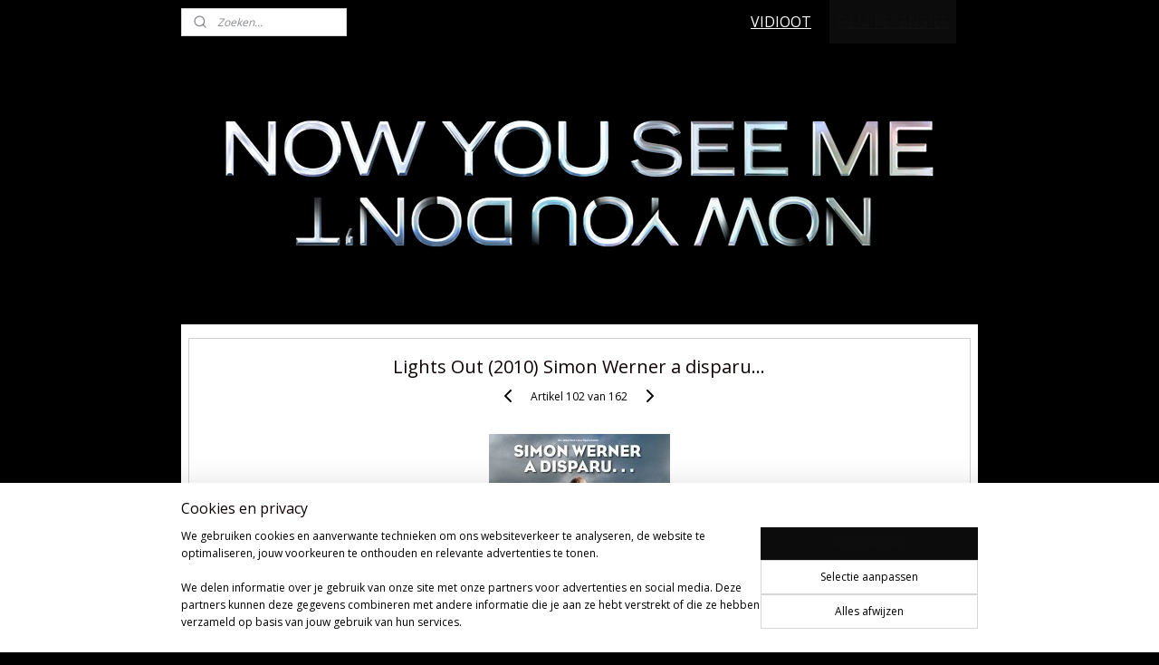

--- FILE ---
content_type: text/html; charset=UTF-8
request_url: https://www.vidiootwebshop.nl/a-20714863/franse-films/lights-out-2010-simon-werner-a-disparu/
body_size: 16363
content:
<!DOCTYPE html>
<!--[if lt IE 7]>
<html lang="nl"
      class="no-js lt-ie9 lt-ie8 lt-ie7 secure"> <![endif]-->
<!--[if IE 7]>
<html lang="nl"
      class="no-js lt-ie9 lt-ie8 is-ie7 secure"> <![endif]-->
<!--[if IE 8]>
<html lang="nl"
      class="no-js lt-ie9 is-ie8 secure"> <![endif]-->
<!--[if gt IE 8]><!-->
<html lang="nl" class="no-js secure">
<!--<![endif]-->
<head prefix="og: http://ogp.me/ns#">
    <meta http-equiv="Content-Type" content="text/html; charset=UTF-8"/>

    <title>Lights Out (2010)  Simon Werner a disparu... | Franse Films | Vidioot</title>
    <meta name="robots" content="noarchive"/>
    <meta name="robots" content="index,follow,noodp,noydir"/>
    
    <meta name="viewport" content="width=device-width, initial-scale=1.0"/>
    <meta name="revisit-after" content="1 days"/>
    <meta name="generator" content="Mijnwebwinkel"/>
    <meta name="web_author" content="https://www.mijnwebwinkel.nl/"/>

    

    <meta property="og:site_name" content="Vidioot"/>

        <meta property="og:title" content="Lights Out (2010)  Simon Werner a disparu..."/>
    <meta property="og:description" content="Frankrijk Drama / Mystery 87 minuten geregisseerd door Fabrice Gobert met Jules Pelissier, Ana Girardot en Serge Riaboukine Maart 1992, een voorstad van Parijs. Tijdens een feest ontdekt een stel tieners een lichaam in de bosjes."/>
    <meta property="og:type" content="product"/>
    <meta property="og:image" content="https://cdn.myonlinestore.eu/93dc1055-6be1-11e9-a722-44a8421b9960/image/cache/article/c4e4944a2288890e6e5157a320a818f57d3d5d44.jpg"/>
        <meta property="og:url" content="https://www.vidiootwebshop.nl/a-20714863/franse-films/lights-out-2010-simon-werner-a-disparu/"/>

    <link rel="preload" as="style" href="https://static.myonlinestore.eu/assets/../js/fancybox/jquery.fancybox.css?20251216084049"
          onload="this.onload=null;this.rel='stylesheet'">
    <noscript>
        <link rel="stylesheet" href="https://static.myonlinestore.eu/assets/../js/fancybox/jquery.fancybox.css?20251216084049">
    </noscript>

    <link rel="stylesheet" type="text/css" href="https://asset.myonlinestore.eu/2F7pNGv4vfOsFbyOOCNGBeIqJztIYz.css"/>

    <link rel="preload" as="style" href="https://static.myonlinestore.eu/assets/../fonts/fontawesome-6.4.2/css/fontawesome.min.css?20251216084049"
          onload="this.onload=null;this.rel='stylesheet'">
    <link rel="preload" as="style" href="https://static.myonlinestore.eu/assets/../fonts/fontawesome-6.4.2/css/solid.min.css?20251216084049"
          onload="this.onload=null;this.rel='stylesheet'">
    <link rel="preload" as="style" href="https://static.myonlinestore.eu/assets/../fonts/fontawesome-6.4.2/css/brands.min.css?20251216084049"
          onload="this.onload=null;this.rel='stylesheet'">
    <link rel="preload" as="style" href="https://static.myonlinestore.eu/assets/../fonts/fontawesome-6.4.2/css/v4-shims.min.css?20251216084049"
          onload="this.onload=null;this.rel='stylesheet'">
    <noscript>
        <link rel="stylesheet" href="https://static.myonlinestore.eu/assets/../fonts/font-awesome-4.1.0/css/font-awesome.4.1.0.min.css?20251216084049">
    </noscript>

    <link rel="preconnect" href="https://static.myonlinestore.eu/" crossorigin />
    <link rel="dns-prefetch" href="https://static.myonlinestore.eu/" />
    <link rel="preconnect" href="https://cdn.myonlinestore.eu" crossorigin />
    <link rel="dns-prefetch" href="https://cdn.myonlinestore.eu" />

    <script type="text/javascript" src="https://static.myonlinestore.eu/assets/../js/modernizr.js?20251216084049"></script>
        
    <link rel="canonical" href="https://www.vidiootwebshop.nl/a-20714863/franse-films/lights-out-2010-simon-werner-a-disparu/"/>
                    <link rel="shortcut icon" type="image/x-icon" href="data:image/x-icon;base64,">
        <link rel="icon" type="image/png" href="[data-uri]" />
    <script>
        var _rollbarConfig = {
        accessToken: 'd57a2075769e4401ab611d78421f1c89',
        captureUncaught: false,
        captureUnhandledRejections: false,
        verbose: false,
        payload: {
            environment: 'prod',
            person: {
                id: 91726,
            },
            ignoredMessages: [
                'request aborted',
                'network error',
                'timeout'
            ]
        },
        reportLevel: 'error'
    };
    // Rollbar Snippet
    !function(r){var e={};function o(n){if(e[n])return e[n].exports;var t=e[n]={i:n,l:!1,exports:{}};return r[n].call(t.exports,t,t.exports,o),t.l=!0,t.exports}o.m=r,o.c=e,o.d=function(r,e,n){o.o(r,e)||Object.defineProperty(r,e,{enumerable:!0,get:n})},o.r=function(r){"undefined"!=typeof Symbol&&Symbol.toStringTag&&Object.defineProperty(r,Symbol.toStringTag,{value:"Module"}),Object.defineProperty(r,"__esModule",{value:!0})},o.t=function(r,e){if(1&e&&(r=o(r)),8&e)return r;if(4&e&&"object"==typeof r&&r&&r.__esModule)return r;var n=Object.create(null);if(o.r(n),Object.defineProperty(n,"default",{enumerable:!0,value:r}),2&e&&"string"!=typeof r)for(var t in r)o.d(n,t,function(e){return r[e]}.bind(null,t));return n},o.n=function(r){var e=r&&r.__esModule?function(){return r.default}:function(){return r};return o.d(e,"a",e),e},o.o=function(r,e){return Object.prototype.hasOwnProperty.call(r,e)},o.p="",o(o.s=0)}([function(r,e,o){var n=o(1),t=o(4);_rollbarConfig=_rollbarConfig||{},_rollbarConfig.rollbarJsUrl=_rollbarConfig.rollbarJsUrl||"https://cdnjs.cloudflare.com/ajax/libs/rollbar.js/2.14.4/rollbar.min.js",_rollbarConfig.async=void 0===_rollbarConfig.async||_rollbarConfig.async;var a=n.setupShim(window,_rollbarConfig),l=t(_rollbarConfig);window.rollbar=n.Rollbar,a.loadFull(window,document,!_rollbarConfig.async,_rollbarConfig,l)},function(r,e,o){var n=o(2);function t(r){return function(){try{return r.apply(this,arguments)}catch(r){try{console.error("[Rollbar]: Internal error",r)}catch(r){}}}}var a=0;function l(r,e){this.options=r,this._rollbarOldOnError=null;var o=a++;this.shimId=function(){return o},"undefined"!=typeof window&&window._rollbarShims&&(window._rollbarShims[o]={handler:e,messages:[]})}var i=o(3),s=function(r,e){return new l(r,e)},d=function(r){return new i(s,r)};function c(r){return t(function(){var e=Array.prototype.slice.call(arguments,0),o={shim:this,method:r,args:e,ts:new Date};window._rollbarShims[this.shimId()].messages.push(o)})}l.prototype.loadFull=function(r,e,o,n,a){var l=!1,i=e.createElement("script"),s=e.getElementsByTagName("script")[0],d=s.parentNode;i.crossOrigin="",i.src=n.rollbarJsUrl,o||(i.async=!0),i.onload=i.onreadystatechange=t(function(){if(!(l||this.readyState&&"loaded"!==this.readyState&&"complete"!==this.readyState)){i.onload=i.onreadystatechange=null;try{d.removeChild(i)}catch(r){}l=!0,function(){var e;if(void 0===r._rollbarDidLoad){e=new Error("rollbar.js did not load");for(var o,n,t,l,i=0;o=r._rollbarShims[i++];)for(o=o.messages||[];n=o.shift();)for(t=n.args||[],i=0;i<t.length;++i)if("function"==typeof(l=t[i])){l(e);break}}"function"==typeof a&&a(e)}()}}),d.insertBefore(i,s)},l.prototype.wrap=function(r,e,o){try{var n;if(n="function"==typeof e?e:function(){return e||{}},"function"!=typeof r)return r;if(r._isWrap)return r;if(!r._rollbar_wrapped&&(r._rollbar_wrapped=function(){o&&"function"==typeof o&&o.apply(this,arguments);try{return r.apply(this,arguments)}catch(o){var e=o;throw e&&("string"==typeof e&&(e=new String(e)),e._rollbarContext=n()||{},e._rollbarContext._wrappedSource=r.toString(),window._rollbarWrappedError=e),e}},r._rollbar_wrapped._isWrap=!0,r.hasOwnProperty))for(var t in r)r.hasOwnProperty(t)&&(r._rollbar_wrapped[t]=r[t]);return r._rollbar_wrapped}catch(e){return r}};for(var p="log,debug,info,warn,warning,error,critical,global,configure,handleUncaughtException,handleAnonymousErrors,handleUnhandledRejection,captureEvent,captureDomContentLoaded,captureLoad".split(","),u=0;u<p.length;++u)l.prototype[p[u]]=c(p[u]);r.exports={setupShim:function(r,e){if(r){var o=e.globalAlias||"Rollbar";if("object"==typeof r[o])return r[o];r._rollbarShims={},r._rollbarWrappedError=null;var a=new d(e);return t(function(){e.captureUncaught&&(a._rollbarOldOnError=r.onerror,n.captureUncaughtExceptions(r,a,!0),e.wrapGlobalEventHandlers&&n.wrapGlobals(r,a,!0)),e.captureUnhandledRejections&&n.captureUnhandledRejections(r,a,!0);var t=e.autoInstrument;return!1!==e.enabled&&(void 0===t||!0===t||"object"==typeof t&&t.network)&&r.addEventListener&&(r.addEventListener("load",a.captureLoad.bind(a)),r.addEventListener("DOMContentLoaded",a.captureDomContentLoaded.bind(a))),r[o]=a,a})()}},Rollbar:d}},function(r,e){function o(r,e,o){if(e.hasOwnProperty&&e.hasOwnProperty("addEventListener")){for(var n=e.addEventListener;n._rollbarOldAdd&&n.belongsToShim;)n=n._rollbarOldAdd;var t=function(e,o,t){n.call(this,e,r.wrap(o),t)};t._rollbarOldAdd=n,t.belongsToShim=o,e.addEventListener=t;for(var a=e.removeEventListener;a._rollbarOldRemove&&a.belongsToShim;)a=a._rollbarOldRemove;var l=function(r,e,o){a.call(this,r,e&&e._rollbar_wrapped||e,o)};l._rollbarOldRemove=a,l.belongsToShim=o,e.removeEventListener=l}}r.exports={captureUncaughtExceptions:function(r,e,o){if(r){var n;if("function"==typeof e._rollbarOldOnError)n=e._rollbarOldOnError;else if(r.onerror){for(n=r.onerror;n._rollbarOldOnError;)n=n._rollbarOldOnError;e._rollbarOldOnError=n}e.handleAnonymousErrors();var t=function(){var o=Array.prototype.slice.call(arguments,0);!function(r,e,o,n){r._rollbarWrappedError&&(n[4]||(n[4]=r._rollbarWrappedError),n[5]||(n[5]=r._rollbarWrappedError._rollbarContext),r._rollbarWrappedError=null);var t=e.handleUncaughtException.apply(e,n);o&&o.apply(r,n),"anonymous"===t&&(e.anonymousErrorsPending+=1)}(r,e,n,o)};o&&(t._rollbarOldOnError=n),r.onerror=t}},captureUnhandledRejections:function(r,e,o){if(r){"function"==typeof r._rollbarURH&&r._rollbarURH.belongsToShim&&r.removeEventListener("unhandledrejection",r._rollbarURH);var n=function(r){var o,n,t;try{o=r.reason}catch(r){o=void 0}try{n=r.promise}catch(r){n="[unhandledrejection] error getting `promise` from event"}try{t=r.detail,!o&&t&&(o=t.reason,n=t.promise)}catch(r){}o||(o="[unhandledrejection] error getting `reason` from event"),e&&e.handleUnhandledRejection&&e.handleUnhandledRejection(o,n)};n.belongsToShim=o,r._rollbarURH=n,r.addEventListener("unhandledrejection",n)}},wrapGlobals:function(r,e,n){if(r){var t,a,l="EventTarget,Window,Node,ApplicationCache,AudioTrackList,ChannelMergerNode,CryptoOperation,EventSource,FileReader,HTMLUnknownElement,IDBDatabase,IDBRequest,IDBTransaction,KeyOperation,MediaController,MessagePort,ModalWindow,Notification,SVGElementInstance,Screen,TextTrack,TextTrackCue,TextTrackList,WebSocket,WebSocketWorker,Worker,XMLHttpRequest,XMLHttpRequestEventTarget,XMLHttpRequestUpload".split(",");for(t=0;t<l.length;++t)r[a=l[t]]&&r[a].prototype&&o(e,r[a].prototype,n)}}}},function(r,e){function o(r,e){this.impl=r(e,this),this.options=e,function(r){for(var e=function(r){return function(){var e=Array.prototype.slice.call(arguments,0);if(this.impl[r])return this.impl[r].apply(this.impl,e)}},o="log,debug,info,warn,warning,error,critical,global,configure,handleUncaughtException,handleAnonymousErrors,handleUnhandledRejection,_createItem,wrap,loadFull,shimId,captureEvent,captureDomContentLoaded,captureLoad".split(","),n=0;n<o.length;n++)r[o[n]]=e(o[n])}(o.prototype)}o.prototype._swapAndProcessMessages=function(r,e){var o,n,t;for(this.impl=r(this.options);o=e.shift();)n=o.method,t=o.args,this[n]&&"function"==typeof this[n]&&("captureDomContentLoaded"===n||"captureLoad"===n?this[n].apply(this,[t[0],o.ts]):this[n].apply(this,t));return this},r.exports=o},function(r,e){r.exports=function(r){return function(e){if(!e&&!window._rollbarInitialized){for(var o,n,t=(r=r||{}).globalAlias||"Rollbar",a=window.rollbar,l=function(r){return new a(r)},i=0;o=window._rollbarShims[i++];)n||(n=o.handler),o.handler._swapAndProcessMessages(l,o.messages);window[t]=n,window._rollbarInitialized=!0}}}}]);
    // End Rollbar Snippet
    </script>
    <script defer type="text/javascript" src="https://static.myonlinestore.eu/assets/../js/jquery.min.js?20251216084049"></script><script defer type="text/javascript" src="https://static.myonlinestore.eu/assets/../js/mww/shop.js?20251216084049"></script><script defer type="text/javascript" src="https://static.myonlinestore.eu/assets/../js/mww/shop/category.js?20251216084049"></script><script defer type="text/javascript" src="https://static.myonlinestore.eu/assets/../js/fancybox/jquery.fancybox.pack.js?20251216084049"></script><script defer type="text/javascript" src="https://static.myonlinestore.eu/assets/../js/fancybox/jquery.fancybox-thumbs.js?20251216084049"></script><script defer type="text/javascript" src="https://static.myonlinestore.eu/assets/../js/mww/image.js?20251216084049"></script><script defer type="text/javascript" src="https://static.myonlinestore.eu/assets/../js/mww/shop/article.js?20251216084049"></script><script defer type="text/javascript" src="https://static.myonlinestore.eu/assets/../js/mww/product/product.js?20251216084049"></script><script defer type="text/javascript" src="https://static.myonlinestore.eu/assets/../js/mww/product/product.configurator.js?20251216084049"></script><script defer type="text/javascript"
                src="https://static.myonlinestore.eu/assets/../js/mww/product/product.configurator.validator.js?20251216084049"></script><script defer type="text/javascript" src="https://static.myonlinestore.eu/assets/../js/mww/product/product.main.js?20251216084049"></script><script defer type="text/javascript" src="https://static.myonlinestore.eu/assets/../js/mww/navigation.js?20251216084049"></script><script defer type="text/javascript" src="https://static.myonlinestore.eu/assets/../js/delay.js?20251216084049"></script><script defer type="text/javascript" src="https://static.myonlinestore.eu/assets/../js/mww/ajax.js?20251216084049"></script><script defer type="text/javascript" src="https://static.myonlinestore.eu/assets/../js/foundation/foundation.min.js?20251216084049"></script><script defer type="text/javascript" src="https://static.myonlinestore.eu/assets/../js/foundation/foundation/foundation.topbar.js?20251216084049"></script><script defer type="text/javascript" src="https://static.myonlinestore.eu/assets/../js/foundation/foundation/foundation.tooltip.js?20251216084049"></script><script defer type="text/javascript" src="https://static.myonlinestore.eu/assets/../js/mww/deferred.js?20251216084049"></script>
        <script src="https://static.myonlinestore.eu/assets/webpack/bootstrapper.ce10832e.js"></script>
    
    <script src="https://static.myonlinestore.eu/assets/webpack/vendor.85ea91e8.js" defer></script><script src="https://static.myonlinestore.eu/assets/webpack/main.c5872b2c.js" defer></script>
    
    <script src="https://static.myonlinestore.eu/assets/webpack/webcomponents.377dc92a.js" defer></script>
    
    <script src="https://static.myonlinestore.eu/assets/webpack/render.8395a26c.js" defer></script>

    <script>
        window.bootstrapper.add(new Strap('marketingScripts', []));
    </script>
        <script>
  window.dataLayer = window.dataLayer || [];

  function gtag() {
    dataLayer.push(arguments);
  }

    gtag(
    "consent",
    "default",
    {
      "ad_storage": "denied",
      "ad_user_data": "denied",
      "ad_personalization": "denied",
      "analytics_storage": "denied",
      "security_storage": "denied",
      "personalization_storage": "denied",
      "functionality_storage": "denied",
    }
  );

  gtag("js", new Date());
  gtag("config", 'G-HSRC51ENF9', { "groups": "myonlinestore" });</script>
<script async src="https://www.googletagmanager.com/gtag/js?id=G-HSRC51ENF9"></script>
        <script>
        
    </script>
        
<script>
    var marketingStrapId = 'marketingScripts'
    var marketingScripts = window.bootstrapper.use(marketingStrapId);

    if (marketingScripts === null) {
        marketingScripts = [];
    }

    
    window.bootstrapper.update(new Strap(marketingStrapId, marketingScripts));
</script>
    <noscript>
        <style>ul.products li {
                opacity: 1 !important;
            }</style>
    </noscript>

            <script>
                (function (w, d, s, l, i) {
            w[l] = w[l] || [];
            w[l].push({
                'gtm.start':
                    new Date().getTime(), event: 'gtm.js'
            });
            var f = d.getElementsByTagName(s)[0],
                j = d.createElement(s), dl = l != 'dataLayer' ? '&l=' + l : '';
            j.async = true;
            j.src =
                'https://www.googletagmanager.com/gtm.js?id=' + i + dl;
            f.parentNode.insertBefore(j, f);
        })(window, document, 'script', 'dataLayer', 'GTM-MSQ3L6L');
            </script>

</head>
<body    class="lang-nl_NL layout-width-880 oneColumn">

    <noscript>
                    <iframe src="https://www.googletagmanager.com/ns.html?id=GTM-MSQ3L6L" height="0" width="0"
                    style="display:none;visibility:hidden"></iframe>
            </noscript>


<header>
    <a tabindex="0" id="skip-link" class="button screen-reader-text" href="#content">Spring naar de hoofdtekst</a>
</header>


<div id="react_element__filter"></div>

<div class="site-container">
    <div class="inner-wrap">
                    <nav class="tab-bar mobile-navigation custom-topbar ">
    <section class="left-button" style="display: none;">
        <a class="mobile-nav-button"
           href="#" data-react-trigger="mobile-navigation-toggle">
                <div   
    aria-hidden role="img"
    class="icon icon--sf-menu
        "
    >
    <svg><use xlink:href="#sf-menu"></use></svg>
    </div>
&#160;
                <span>Menu</span>        </a>
    </section>
    <section class="title-section">
        <span class="title">Vidioot</span>
    </section>
    <section class="right-button">

                                    
        <a href="/cart/" class="cart-icon hidden">
                <div   
    aria-hidden role="img"
    class="icon icon--sf-shopping-cart
        "
    >
    <svg><use xlink:href="#sf-shopping-cart"></use></svg>
    </div>
            <span class="cart-count" style="display: none"></span>
        </a>
    </section>
</nav>
        
        
        <div class="bg-container custom-css-container"             data-active-language="nl"
            data-current-date="17-12-2025"
            data-category-id="unknown"
            data-article-id="20714863"
            data-article-category-id="1663578"
            data-article-name="Lights Out (2010)  Simon Werner a disparu..."
        >
            <noscript class="no-js-message">
                <div class="inner">
                    Javascript is uitgeschakeld.


Zonder Javascript is het niet mogelijk bestellingen te plaatsen in deze webwinkel en zijn een aantal functionaliteiten niet beschikbaar.
                </div>
            </noscript>

            <div id="header">
                <div id="react_root"><!-- --></div>
                <div
                    class="header-bar-top">
                                                
<div class="row header-bar-inner" data-bar-position="top" data-options="sticky_on: large; is_hover: true; scrolltop: true;" data-topbar>
    <section class="top-bar-section">
                                    <div class="module-container search align-left">
                    <div class="react_element__searchbox" 
    data-post-url="/search/" 
    data-search-phrase=""></div>

                </div>
                                                <nav class="module-container navigation  align-right">
                    <ul>
                            




<li class="">
            <a href="https://www.vidiootwebshop.nl/" class="">
            VIDIOOT
                    </a>

                                </li>
    



    
<li class="divider">
            <hr>
    </li>
    

    
    

<li class="has-dropdown active">
            <a href="https://www.vidiootwebshop.nl/c-1287662/film-recensies/" class="">
            FILM RECENSIES
                    </a>

                                    <ul class="dropdown">
                        

    


<li class="has-dropdown">
            <a href="https://www.vidiootwebshop.nl/c-1600525/actie/" class="">
            Actie
                    </a>

                                    <ul class="dropdown">
                        




<li class="">
            <a href="https://www.vidiootwebshop.nl/c-1663284/actie-drama/" class="">
            Actie/Drama
                    </a>

                                </li>
    




<li class="">
            <a href="https://www.vidiootwebshop.nl/c-1663294/actie-fantasy/" class="">
            Actie/Fantasy
                    </a>

                                </li>
    




<li class="">
            <a href="https://www.vidiootwebshop.nl/c-1666719/actie-horror/" class="">
            Actie/Horror
                    </a>

                                </li>
    




<li class="">
            <a href="https://www.vidiootwebshop.nl/c-1626665/actie-komedie/" class="">
            Actie/Komedie
                    </a>

                                </li>
    




<li class="">
            <a href="https://www.vidiootwebshop.nl/c-1626666/actie-thriller/" class="">
            Actie/Thriller
                    </a>

                                </li>
    




<li class="">
            <a href="https://www.vidiootwebshop.nl/c-1663289/actie-science-fiction/" class="">
            Actie/Science Fiction
                    </a>

                                </li>
                </ul>
                        </li>
    




<li class="">
            <a href="https://www.vidiootwebshop.nl/c-1600988/animatie/" class="">
            Animatie
                    </a>

                                </li>
    

    


<li class="has-dropdown">
            <a href="https://www.vidiootwebshop.nl/c-1663547/avontuur/" class="">
            Avontuur
                    </a>

                                    <ul class="dropdown">
                        




<li class="">
            <a href="https://www.vidiootwebshop.nl/c-1600541/avontuur-fantasy/" class="">
            Avontuur/Fantasy
                    </a>

                                </li>
                </ul>
                        </li>
    




<li class="">
            <a href="https://www.vidiootwebshop.nl/c-6449209/biopics-biografie/" class="">
            Biopics (Biografie)
                    </a>

                                </li>
    




<li class="">
            <a href="https://www.vidiootwebshop.nl/c-1600569/documentaire/" class="">
            Documentaire
                    </a>

                                </li>
    

    


<li class="has-dropdown">
            <a href="https://www.vidiootwebshop.nl/c-1600547/drama/" class="">
            Drama
                    </a>

                                    <ul class="dropdown">
                        




<li class="">
            <a href="https://www.vidiootwebshop.nl/c-1601223/drama-romantiek/" class="">
            Drama/Romantiek
                    </a>

                                </li>
                </ul>
                        </li>
    




<li class="">
            <a href="https://www.vidiootwebshop.nl/c-1663548/fantasy/" class="">
            Fantasy
                    </a>

                                </li>
    

    
    

<li class="has-dropdown active">
            <a href="https://www.vidiootwebshop.nl/c-1600528/filmhuis/" class="">
            Filmhuis
                    </a>

                                    <ul class="dropdown">
                        




<li class="">
            <a href="https://www.vidiootwebshop.nl/c-1664660/afrikaanse-films/" class="">
            Afrikaanse Films
                    </a>

                                </li>
    




<li class="">
            <a href="https://www.vidiootwebshop.nl/c-1663641/argentijnse-films/" class="">
            Argentijnse Films
                    </a>

                                </li>
    




<li class="">
            <a href="https://www.vidiootwebshop.nl/c-1664407/australische-films-ook-nieuw-zeelandse-films/" class="">
            Australische Films (ook Nieuw-Zeelandse films)
                    </a>

                                </li>
    




<li class="">
            <a href="https://www.vidiootwebshop.nl/c-1663585/aziatische-films/" class="">
            Aziatische Films
                    </a>

                                </li>
    




<li class="">
            <a href="https://www.vidiootwebshop.nl/c-1664413/bahama-films/" class="">
            Bahama Films
                    </a>

                                </li>
    




<li class="">
            <a href="https://www.vidiootwebshop.nl/c-1663580/belgische-films/" class="">
            Belgische films
                    </a>

                                </li>
    




<li class="">
            <a href="https://www.vidiootwebshop.nl/c-1663628/braziliaanse-films/" class="">
            Braziliaanse Films
                    </a>

                                </li>
    




<li class="">
            <a href="https://www.vidiootwebshop.nl/c-1664414/canadese-films/" class="">
            Canadese Films
                    </a>

                                </li>
    




<li class="">
            <a href="https://www.vidiootwebshop.nl/c-1664603/chili-films/" class="">
            Chili Films
                    </a>

                                </li>
    




<li class="">
            <a href="https://www.vidiootwebshop.nl/c-6365590/chinese-films/" class="">
            Chinese films
                    </a>

                                </li>
    




<li class="">
            <a href="https://www.vidiootwebshop.nl/c-1664433/colombiaanse-films/" class="">
            Colombiaanse Films
                    </a>

                                </li>
    




<li class="">
            <a href="https://www.vidiootwebshop.nl/c-1663591/deense-films/" class="">
            Deense Films
                    </a>

                                </li>
    




<li class="">
            <a href="https://www.vidiootwebshop.nl/c-1663582/duitse-films/" class="">
            Duitse Films
                    </a>

                                </li>
    




<li class="">
            <a href="https://www.vidiootwebshop.nl/c-7396685/egyptische-films/" class="">
            Egyptische Films
                    </a>

                                </li>
    




<li class="">
            <a href="https://www.vidiootwebshop.nl/c-1663581/engelse-films/" class="">
            Engelse Films
                    </a>

                                </li>
    




<li class="">
            <a href="https://www.vidiootwebshop.nl/c-3057300/ethiopische-films/" class="">
            Ethiopische Films
                    </a>

                                </li>
    




<li class="">
            <a href="https://www.vidiootwebshop.nl/c-3040626/finse-films/" class="">
            Finse films
                    </a>

                                </li>
    


    

<li class="active">
            <a href="https://www.vidiootwebshop.nl/c-1663578/franse-films/" class="">
            Franse Films
                    </a>

                                </li>
    




<li class="">
            <a href="https://www.vidiootwebshop.nl/c-1663664/griekse-films/" class="">
            Griekse Films
                    </a>

                                </li>
    




<li class="">
            <a href="https://www.vidiootwebshop.nl/c-1664624/hongaarse-films/" class="">
            Hongaarse Films
                    </a>

                                </li>
    




<li class="">
            <a href="https://www.vidiootwebshop.nl/c-6495207/hongkong-films/" class="">
            Hongkong Films
                    </a>

                                </li>
    




<li class="">
            <a href="https://www.vidiootwebshop.nl/c-6364408/ierse-films/" class="">
            Ierse Films
                    </a>

                                </li>
    




<li class="">
            <a href="https://www.vidiootwebshop.nl/c-3598617/ijslandse-films/" class="">
            Ijslandse films
                    </a>

                                </li>
    




<li class="">
            <a href="https://www.vidiootwebshop.nl/c-1663617/india-films/" class="">
            India Films
                    </a>

                                </li>
    




<li class="">
            <a href="https://www.vidiootwebshop.nl/c-1664666/irakese-films/" class="">
            Irakese Films
                    </a>

                                </li>
    




<li class="">
            <a href="https://www.vidiootwebshop.nl/c-1663613/iraanse-films/" class="">
            Iraanse Films
                    </a>

                                </li>
    




<li class="">
            <a href="https://www.vidiootwebshop.nl/c-1664438/israelische-films/" class="">
            Israelische Films
                    </a>

                                </li>
    




<li class="">
            <a href="https://www.vidiootwebshop.nl/c-1664437/italiaanse-films/" class="">
            Italiaanse Films
                    </a>

                                </li>
    




<li class="">
            <a href="https://www.vidiootwebshop.nl/c-6365587/japanse-films/" class="">
            Japanse films
                    </a>

                                </li>
    




<li class="">
            <a href="https://www.vidiootwebshop.nl/c-1664412/jordaanse-films/" class="">
            Jordaanse Films
                    </a>

                                </li>
    




<li class="">
            <a href="https://www.vidiootwebshop.nl/c-6366244/koreaanse-films/" class="">
            Koreaanse Films
                    </a>

                                </li>
    




<li class="">
            <a href="https://www.vidiootwebshop.nl/c-7185031/libanese-films/" class="">
            Libanese Films
                    </a>

                                </li>
    




<li class="">
            <a href="https://www.vidiootwebshop.nl/c-4246244/marokkaanse-films/" class="">
            Marokkaanse films
                    </a>

                                </li>
    




<li class="">
            <a href="https://www.vidiootwebshop.nl/c-1663620/mexicaanse-films/" class="">
            Mexicaanse Films
                    </a>

                                </li>
    




<li class="">
            <a href="https://www.vidiootwebshop.nl/c-1663579/nederlandse-films/" class="">
            Nederlandse Films
                    </a>

                                </li>
    




<li class="">
            <a href="https://www.vidiootwebshop.nl/c-1663601/noorse-films/" class="">
            Noorse Films
                    </a>

                                </li>
    




<li class="">
            <a href="https://www.vidiootwebshop.nl/c-1664496/oostenrijkse-films/" class="">
            Oostenrijkse Films
                    </a>

                                </li>
    




<li class="">
            <a href="https://www.vidiootwebshop.nl/c-1741177/pakistaanse-films/" class="">
            Pakistaanse films
                    </a>

                                </li>
    




<li class="">
            <a href="https://www.vidiootwebshop.nl/c-1664640/poolse-films/" class="">
            Poolse Films
                    </a>

                                </li>
    




<li class="">
            <a href="https://www.vidiootwebshop.nl/c-1664586/portugese-films/" class="">
            Portugese Films
                    </a>

                                </li>
    




<li class="">
            <a href="https://www.vidiootwebshop.nl/c-1663587/roemeense-films/" class="">
            Roemeense Films
                    </a>

                                </li>
    




<li class="">
            <a href="https://www.vidiootwebshop.nl/c-1664435/russische-films/" class="">
            Russische Films
                    </a>

                                </li>
    




<li class="">
            <a href="https://www.vidiootwebshop.nl/c-1664415/servische-films/" class="">
            Servische Films
                    </a>

                                </li>
    




<li class="">
            <a href="https://www.vidiootwebshop.nl/c-1664678/sovjet-unie-films/" class="">
            Sovjet-Unie Films
                    </a>

                                </li>
    




<li class="">
            <a href="https://www.vidiootwebshop.nl/c-1663651/spaanse-films/" class="">
            Spaanse Films
                    </a>

                                </li>
    




<li class="">
            <a href="https://www.vidiootwebshop.nl/c-7288674/taiwanese-films/" class="">
            Taiwanese Films
                    </a>

                                </li>
    




<li class="">
            <a href="https://www.vidiootwebshop.nl/c-6538110/thaise-films/" class="">
            Thaise Films
                    </a>

                                </li>
    




<li class="">
            <a href="https://www.vidiootwebshop.nl/c-2996684/tsjechische-films/" class="">
            Tsjechische films
                    </a>

                                </li>
    




<li class="">
            <a href="https://www.vidiootwebshop.nl/c-1664440/turkse-films/" class="">
            Turkse Films
                    </a>

                                </li>
    




<li class="">
            <a href="https://www.vidiootwebshop.nl/c-1663598/zweedse-films/" class="">
            Zweedse Films
                    </a>

                                </li>
                </ul>
                        </li>
    

    


<li class="has-dropdown">
            <a href="https://www.vidiootwebshop.nl/c-1600527/horror/" class="">
            Horror
                    </a>

                                    <ul class="dropdown">
                        




<li class="">
            <a href="https://www.vidiootwebshop.nl/c-1666718/horror-komedie/" class="">
            Horror/Komedie
                    </a>

                                </li>
    




<li class="">
            <a href="https://www.vidiootwebshop.nl/c-1666725/horror-misdaad/" class="">
            Horror/Misdaad
                    </a>

                                </li>
    




<li class="">
            <a href="https://www.vidiootwebshop.nl/c-1684567/horror-science-fiction/" class="">
            Horror/Science Fiction
                    </a>

                                </li>
    




<li class="">
            <a href="https://www.vidiootwebshop.nl/c-1666715/horror-thriller/" class="">
            Horror/Thriller
                    </a>

                                </li>
                </ul>
                        </li>
    




<li class="">
            <a href="https://www.vidiootwebshop.nl/c-1600536/jeugd/" class="">
            Jeugd
                    </a>

                                </li>
    

    


<li class="has-dropdown">
            <a href="https://www.vidiootwebshop.nl/c-1600526/komedie/" class="">
            Komedie
                    </a>

                                    <ul class="dropdown">
                        




<li class="">
            <a href="https://www.vidiootwebshop.nl/c-1671566/komedie-drama/" class="">
            Komedie/Drama
                    </a>

                                </li>
    




<li class="">
            <a href="https://www.vidiootwebshop.nl/c-1679595/komedie-misdaad/" class="">
            Komedie/Misdaad
                    </a>

                                </li>
    




<li class="">
            <a href="https://www.vidiootwebshop.nl/c-1600522/komedie-romantiek/" class="">
            Komedie/Romantiek
                    </a>

                                </li>
                </ul>
                        </li>
    

    


<li class="has-dropdown">
            <a href="https://www.vidiootwebshop.nl/c-1600555/misdaad/" class="">
            Misdaad
                    </a>

                                    <ul class="dropdown">
                        




<li class="">
            <a href="https://www.vidiootwebshop.nl/c-1679569/misdaad-drama/" class="">
            Misdaad/Drama
                    </a>

                                </li>
                </ul>
                        </li>
    




<li class="">
            <a href="https://www.vidiootwebshop.nl/c-1600563/muziek-musicals/" class="">
            Muziek/Musicals
                    </a>

                                </li>
    




<li class="">
            <a href="https://www.vidiootwebshop.nl/c-1600566/oorlog/" class="">
            Oorlog
                    </a>

                                </li>
    




<li class="">
            <a href="https://www.vidiootwebshop.nl/c-1602796/science-fiction/" class="">
            Science Fiction
                    </a>

                                </li>
    




<li class="">
            <a href="https://www.vidiootwebshop.nl/c-7079411/sport/" class="">
            Sport
                    </a>

                                </li>
    

    


<li class="has-dropdown">
            <a href="https://www.vidiootwebshop.nl/c-1600548/thriller/" class="">
            Thriller
                    </a>

                                    <ul class="dropdown">
                        




<li class="">
            <a href="https://www.vidiootwebshop.nl/c-1692312/thriller-drama/" class="">
            Thriller/Drama
                    </a>

                                </li>
                </ul>
                        </li>
    




<li class="">
            <a href="https://www.vidiootwebshop.nl/c-1600567/western/" class="">
            Western
                    </a>

                                </li>
                </ul>
                        </li>
    



    
<li class="divider">
            <hr>
    </li>
    



    
<li class="divider">
            <hr>
    </li>

                    </ul>
                </nav>
                        </section>
</div>

                                    </div>

                



<sf-header-image
    class="web-component"
    header-element-height="310px"
    align="center"
    store-name="Vidioot"
    store-url="https://www.vidiootwebshop.nl/"
    background-image-url="https://cdn.myonlinestore.eu/93dc1055-6be1-11e9-a722-44a8421b9960/nl_NL_image_header_2.png?t=1765907721"
    mobile-background-image-url="https://cdn.myonlinestore.eu/93dc1055-6be1-11e9-a722-44a8421b9960/nl_NL_image_header_mobile.png?t=1765907721"
    logo-custom-width=""
    logo-custom-height=""
    page-column-width="1100"
    style="
        height: 310px;

        --background-color: #000000;
        --background-height: 310px;
        --background-aspect-ratio: 2.5806451612903;
        --scaling-background-aspect-ratio: 3.5483870967742;
        --mobile-background-height: 310px;
        --mobile-background-aspect-ratio: 2.5806451612903;
        --color: #000000;
        --logo-custom-width: auto;
        --logo-custom-height: auto;
        --logo-aspect-ratio: 1
        ">
    </sf-header-image>
                <div class="header-bar-bottom">
                                    </div>
            </div>

            
            
            <div id="content" class="columncount-1">
                <div class="row">
                                                                <div class="columns large-14 medium-14 small-14" id="centercolumn">
    
    
                                    <script>
        window.bootstrapper.add(new Strap('product', {
            id: '20714863',
            name: 'Lights Out (2010)  Simon Werner a disparu...',
            value: '',
            currency: 'EUR'
        }));

        var marketingStrapId = 'marketingScripts'
        var marketingScripts = window.bootstrapper.use(marketingStrapId);

        if (marketingScripts === null) {
            marketingScripts = [];
        }

        marketingScripts.push({
            inline: `if (typeof window.fbq === 'function') {
                window.fbq('track', 'ViewContent', {
                    content_name: "Lights Out (2010)  Simon Werner a disparu...",
                    content_ids: ["20714863"],
                    content_type: "product"
                });
            }`,
        });

        window.bootstrapper.update(new Strap(marketingStrapId, marketingScripts));
    </script>
    <div id="react_element__product-events"><!-- --></div>

    <script type="application/ld+json">
        {}
    </script>
            <div class="article product-page classic">
            <span class="badge-container">
            </span>
            <h1 class="product-title">
        Lights Out (2010)  Simon Werner a disparu...    </h1>
            <span class="sku-container">
            </span>

        
<div class="prev_next-button">
                            <a href="/a-41083719/franse-films/les-revenants-2004-they-came-back/" title="Vorige artikel &#xA;(Les revenants (2004) They Came Back)" class="prev_next_article" accesskey="p"><div   
    aria-hidden role="img"
    class="icon icon--sf-chevron-left
        "
            title="{{ language.getText(&#039;previous_article&#039;) }} &amp;#xA;({{ buttons.left.title|raw }})"
    ><svg><use xlink:href="#sf-chevron-left"></use></svg></div></a>        <span>Artikel 102 van 162</span>
            <a href="/a-40453051/franse-films/lila-dit-ca-2004-lila-says/" title="Volgende artikel &#xA;(Lila dit ça (2004) Lila Says)" class="prev_next_article" accesskey="n"><div   
    aria-hidden role="img"
    class="icon icon--sf-chevron-right
        "
            title="{{ language.getText(&#039;next_article&#039;) }} &amp;#xA;({{ buttons.right.title|raw }})"
    ><svg><use xlink:href="#sf-chevron-right"></use></svg></div></a>    
    </div>

        <div class="clearfix"></div>

        <div class="row top-container">
            
                            <div class="images">
                                    <div class="large">
                        

<a href="https://cdn.myonlinestore.eu/93dc1055-6be1-11e9-a722-44a8421b9960/image/cache/full/c4e4944a2288890e6e5157a320a818f57d3d5d44.jpg?20251216084049"
    class="fancybox"
    data-fancybox-type="image"
    data-thumbnail="https://cdn.myonlinestore.eu/93dc1055-6be1-11e9-a722-44a8421b9960/image/cache/full/c4e4944a2288890e6e5157a320a818f57d3d5d44.jpg?20251216084049"
    rel="fancybox-thumb" title="Lights Out (2010)  Simon Werner a disparu..."
    id="afbeelding1"
    >
                        <img src="https://cdn.myonlinestore.eu/93dc1055-6be1-11e9-a722-44a8421b9960/image/cache/full/c4e4944a2288890e6e5157a320a818f57d3d5d44.jpg?20251216084049" alt="Lights&#x20;Out&#x20;&#x28;2010&#x29;&#x20;&#x20;Simon&#x20;Werner&#x20;a&#x20;disparu..." />
            </a>
                    </div>
                            </div>
                    <ul class="thumbs">
                                
                                            </ul>
        
            
                                </div>

            <a href="/c-1663578/franse-films/" onclick="if(window.gotoCategoryFromHistory) {window.gotoCategoryFromHistory(this.href); void(0)}" class="btn tiny">
        Overzicht
   </a>


                    <ul class="product-tabs" style="display: none">
            <li class="active">
                <a href="#" data-tab-id="description">Beschrijving</a>
            </li>
                            <li>
                    <a href="#" data-tab-id="specs">Specificaties</a>
                </li>
                    </ul>
    
        <div class="product-tab row description" data-tab-content="description">
            <div class="rte_content fullwidth">
                                    <p>Frankrijk<br>Drama / Mystery<br>87 minuten<br><br>geregisseerd door&nbsp;Fabrice Gobert<br>met Jules Pelissier, Ana Girardot en Serge Riaboukine<br><br>Maart 1992, een voorstad van Parijs. Tijdens een feest ontdekt een stel tieners een lichaam in de bosjes. Een lichaam dat levenloos lijkt te zijn. Twee weken eerder komt Simon, een 16-jarige tiener, niet opdagen in de klas. Daarnaast worden er bloedresten gevonden in de klas. Is hij gevlucht, gekidnapt, zelfmoord, moord? Een paar dagen later wordt Laetitia, een scholiere uit dezelfde klas, vermist. De volgende dag verdwijnt Jean-Baptiste, een derde scholier. De geruchten beginnen zich te verspreiden en de angst slaat toe...</p>
<p><img src="https://www.gettyicons.com/free-icons/103/mimi-deep-colour/png/48/star_full_48.png"><img src="https://www.gettyicons.com/free-icons/103/mimi-deep-colour/png/48/star_full_48.png"><img src="https://www.gettyicons.com/free-icons/103/mimi-deep-colour/png/48/star_full_48.png"><img src="https://www.gettyicons.com/free-icons/103/mimi-deep-colour/png/48/star_half_full_48.png"></p>
                            </div>
                            
                    </div>
                    <div class="product-tab" data-tab-content="specs">
                <div class="article-specs" style="display: none">
                    <div class="inner">
                            <table class="article-specs" data-article-element="specs">
            </table>
                    </div>
                </div>
            </div>
            </div>

    
            
    </div>
                                    </div>
            </div>
        </div>

                    <div id="footer" class="custom-css-container"             data-active-language="nl"
            data-current-date="17-12-2025"
            data-category-id="unknown"
            data-article-id="20714863"
            data-article-category-id="1663578"
            data-article-name="Lights Out (2010)  Simon Werner a disparu..."
        >
                    <div class="pane paneFooter">
        <div class="inner">
            <ul>
                                                        <li><div id="fb-root"></div>
<script async defer crossorigin="anonymous" src="https://connect.facebook.net/nl_NL/sdk.js#xfbml=1&version=v20.0" nonce="ef729EoP"></script>
<div class="facebook module">
    <div class="moduleFacebook">
        <a href="https://www.facebook.com/https://www.facebook.com/Vidiootcom-238229202906471/timeline/" target="_blank">
            <i class="fa fa-facebook-square"></i>
            Vidioot        </a>
    </div>
    <div class="fb-like"
         data-href="https://www.facebook.com/https://www.facebook.com/Vidiootcom-238229202906471/timeline/"
         data-colorscheme="light"
         data-layout="standard"
         data-action="like"
         data-share="false"
         data-width="210"></div>
</div>
</li>
                                                        <li></li>
                                                        <li><div class="block textarea  textAlignCenter ">
    
            <p><strong>Voor vragen over films of opmerkingen voor veranderingen, kunnen jullie altijd terecht op Facebook wat links staat weergegeven.</strong></p><p><strong>Duncan Vidioot Meijering</strong></p>
    </div>
</li>
                                                        <li></li>
                                                        <li><div class="block shortcuts footer">
                
    <h3>Snelkoppelingen</h3>

                    <a href="http://www.imdb.com"
                            target="_blank"
                                    >IMDB</a>
        <br/>                    <a href="http://www.youtube.com"
                            target="_blank"
                                    >Youtube</a>
        <br/>                    <a href="http://www.moviemeter.nl"
                            target="_blank"
                                    >Moviemeter</a>
        <br/>                    <a href="https://www.instagram.com/duncanmeijering/"
                            target="_blank"
                                    >Instagram Duncan</a>
            </div>
</li>
                            </ul>
        </div>
    </div>

            </div>
                <div id="mwwFooter">
            <div class="row mwwFooter">
                <div class="columns small-14">
                                                                                                                                                © 2011 - 2025 Vidioot
                        | <a href="https://www.vidiootwebshop.nl/sitemap/" class="footer">sitemap</a>
                        | <a href="https://www.vidiootwebshop.nl/rss/" class="footer" target="_blank">rss</a>
                                                    | <a href="https://www.mijnwebwinkel.nl/webshop-starten?utm_medium=referral&amp;utm_source=ecommerce_website&amp;utm_campaign=myonlinestore_shops_pro_nl" class="footer" target="_blank">webwinkel beginnen</a>
    -
    powered by <a href="https://www.mijnwebwinkel.nl/?utm_medium=referral&amp;utm_source=ecommerce_website&amp;utm_campaign=myonlinestore_shops_pro_nl" class="footer" target="_blank">Mijnwebwinkel</a>                                                            </div>
            </div>
        </div>
    </div>
</div>

<script>
    window.bootstrapper.add(new Strap('storeNotifications', {
        notifications: [],
    }));

    var storeLocales = [
                'nl_NL',
            ];
    window.bootstrapper.add(new Strap('storeLocales', storeLocales));

    window.bootstrapper.add(new Strap('consentBannerSettings', {"enabled":true,"privacyStatementPageId":null,"privacyStatementPageUrl":null,"updatedAt":"2024-02-29T11:31:41+01:00","updatedAtTimestamp":1709202701,"consentTypes":{"required":{"enabled":true,"title":"Noodzakelijk","text":"Cookies en technieken die zijn nodig om de website bruikbaar te maken, zoals het onthouden van je winkelmandje, veilig afrekenen en toegang tot beveiligde gedeelten van de website. Zonder deze cookies kan de website niet naar behoren werken."},"analytical":{"enabled":true,"title":"Statistieken","text":"Cookies en technieken die anoniem gegevens verzamelen en rapporteren over het gebruik van de website, zodat de website geoptimaliseerd kan worden."},"functional":{"enabled":false,"title":"Functioneel","text":"Cookies en technieken die helpen om optionele functionaliteiten aan de website toe te voegen, zoals chatmogelijkheden, het verzamelen van feedback en andere functies van derden."},"marketing":{"enabled":true,"title":"Marketing","text":"Cookies en technieken die worden ingezet om bezoekers gepersonaliseerde en relevante advertenties te kunnen tonen op basis van eerder bezochte pagina’s, en om de effectiviteit van advertentiecampagnes te analyseren."},"personalization":{"enabled":false,"title":"Personalisatie","text":"Cookies en technieken om de vormgeving en inhoud van de website op u aan te passen, zoals de taal of vormgeving van de website."}},"labels":{"banner":{"title":"Cookies en privacy","text":"We gebruiken cookies en aanverwante technieken om ons websiteverkeer te analyseren, de website te optimaliseren, jouw voorkeuren te onthouden en relevante advertenties te tonen.\n\nWe delen informatie over je gebruik van onze site met onze partners voor advertenties en social media. Deze partners kunnen deze gegevens combineren met andere informatie die je aan ze hebt verstrekt of die ze hebben verzameld op basis van jouw gebruik van hun services."},"modal":{"title":"Cookie- en privacyinstellingen","text":"We gebruiken cookies en aanverwante technieken om ons websiteverkeer te analyseren, de website te optimaliseren, jouw voorkeuren te onthouden en relevante advertenties te tonen.\n\nWe delen informatie over je gebruik van onze site met onze partners voor advertenties en social media. Deze partners kunnen deze gegevens combineren met andere informatie die je aan ze hebt verstrekt of die ze hebben verzameld op basis van jouw gebruik van hun services."},"button":{"title":"Cookie- en privacyinstellingen","text":"button_text"}}}));
    window.bootstrapper.add(new Strap('store', {"availableBusinessModels":"ALL","currency":"EUR","currencyDisplayLocale":"nl_NL","discountApplicable":false,"googleTrackingType":"gtag","id":"91726","locale":"nl_NL","loginRequired":false,"roles":[],"storeName":"Vidioot","uuid":"93dc1055-6be1-11e9-a722-44a8421b9960"}));
    window.bootstrapper.add(new Strap('merchant', { isMerchant: false }));
    window.bootstrapper.add(new Strap('customer', { authorized: false }));

    window.bootstrapper.add(new Strap('layout', {"hideCurrencyValuta":false}));
    window.bootstrapper.add(new Strap('store_layout', { width: 880 }));
    window.bootstrapper.add(new Strap('theme', {"button_border_radius":0,"button_inactive_background_color":"","divider_border_color":"","border_radius":0,"ugly_shadows":true,"flexbox_image_size":"contain","block_background_centercolumn":"","cta_color":"ff0000","hyperlink_color":"0b0a0a","general_link_hover_color":null,"content_padding":null,"price_color":"","price_font_size":20,"center_short_description":false,"navigation_link_bg_color":"000000","navigation_link_fg_color":"FFFFFF","navigation_active_bg_color":"","navigation_active_fg_color":"","navigation_arrow_color":"","navigation_font":"google_Open Sans","navigation_font_size":16,"store_color_head":"#000000","store_color_head_font":"#000000","store_color_background_main":"#FFFFFF","store_color_topbar_font":"#000000","store_color_background":"#000000","store_color_border":"#D0D0D0","store_color_block_head":"#000000","store_color_block_font":"#FFFFFF","store_color_block_background":"#FFFFFF","store_color_headerbar_font":"#FFFFFF","store_color_headerbar_background":"#000000","store_font_type":"google_Open Sans","store_header_font_type":"google_Open Sans","store_header_font_size":1,"store_font_size":12,"store_font_color":"#000000","store_button_color":"#0d0c0c","store_button_font_color":"#101010","action_price_color":"","article_font_size":18,"store_htags_color":"#0e0000"}));
    window.bootstrapper.add(new Strap('shippingGateway', {"shippingCountries":["NL"]}));

    window.bootstrapper.add(new Strap('commonTranslations', {
        customerSexMale: 'De heer',
        customerSexFemale: 'Mevrouw',
        oopsTryAgain: 'Er ging iets mis, probeer het opnieuw',
        totalsHideTaxSpecs: 'Verberg de btw specificaties',
        totalsShowTaxSpecs: 'Toon de btw specificaties',
        searchInputPlaceholder: 'Zoeken...',
    }));

    window.bootstrapper.add(new Strap('saveForLaterTranslations', {
        saveForLaterSavedLabel: 'Bewaard',
        saveForLaterSavedItemsLabel: 'Bewaarde items',
        saveForLaterTitle: 'Bewaar voor later',
    }));

    window.bootstrapper.add(new Strap('loyaltyTranslations', {
        loyaltyProgramTitle: 'Spaarprogramma',
        loyaltyPointsLabel: 'Spaarpunten',
        loyaltyRewardsLabel: 'beloningen',
    }));

    window.bootstrapper.add(new Strap('saveForLater', {
        enabled: false    }))

    window.bootstrapper.add(new Strap('loyalty', {
        enabled: false
    }))

    window.bootstrapper.add(new Strap('paymentTest', {
        enabled: false,
        stopUrl: "https:\/\/www.vidiootwebshop.nl\/nl_NL\/logout\/"
    }));

    window.bootstrapper.add(new Strap('analyticsTracking', {
                gtag: true,
        datalayer: true,
            }));
</script>

<div id="react_element__mobnav"></div>

<script type="text/javascript">
    window.bootstrapper.add(new Strap('mobileNavigation', {
        search_url: 'https://www.vidiootwebshop.nl/search/',
        navigation_structure: {
            id: 0,
            parentId: null,
            text: 'root',
            children: [{"id":1287469,"parent_id":2672686,"style":"","url":"https:\/\/www.vidiootwebshop.nl\/","text":"VIDIOOT","active":false},{"id":1393711,"parent_id":2672686,"style":"divider","url":"","text":null,"active":false},{"id":1287662,"parent_id":2672686,"style":"","url":"https:\/\/www.vidiootwebshop.nl\/c-1287662\/film-recensies\/","text":"FILM RECENSIES","active":true,"children":[{"id":1600525,"parent_id":1287662,"style":"","url":"https:\/\/www.vidiootwebshop.nl\/c-1600525\/actie\/","text":"Actie","active":false,"children":[{"id":1663284,"parent_id":1600525,"style":"","url":"https:\/\/www.vidiootwebshop.nl\/c-1663284\/actie-drama\/","text":"Actie\/Drama","active":false},{"id":1663294,"parent_id":1600525,"style":"","url":"https:\/\/www.vidiootwebshop.nl\/c-1663294\/actie-fantasy\/","text":"Actie\/Fantasy","active":false},{"id":1666719,"parent_id":1600525,"style":"","url":"https:\/\/www.vidiootwebshop.nl\/c-1666719\/actie-horror\/","text":"Actie\/Horror","active":false},{"id":1626665,"parent_id":1600525,"style":"","url":"https:\/\/www.vidiootwebshop.nl\/c-1626665\/actie-komedie\/","text":"Actie\/Komedie","active":false},{"id":1626666,"parent_id":1600525,"style":"","url":"https:\/\/www.vidiootwebshop.nl\/c-1626666\/actie-thriller\/","text":"Actie\/Thriller","active":false},{"id":1663289,"parent_id":1600525,"style":"","url":"https:\/\/www.vidiootwebshop.nl\/c-1663289\/actie-science-fiction\/","text":"Actie\/Science Fiction","active":false}]},{"id":1600988,"parent_id":1287662,"style":"","url":"https:\/\/www.vidiootwebshop.nl\/c-1600988\/animatie\/","text":"Animatie","active":false},{"id":1663547,"parent_id":1287662,"style":"","url":"https:\/\/www.vidiootwebshop.nl\/c-1663547\/avontuur\/","text":"Avontuur","active":false,"children":[{"id":1600541,"parent_id":1663547,"style":"","url":"https:\/\/www.vidiootwebshop.nl\/c-1600541\/avontuur-fantasy\/","text":"Avontuur\/Fantasy","active":false}]},{"id":6449209,"parent_id":1287662,"style":"","url":"https:\/\/www.vidiootwebshop.nl\/c-6449209\/biopics-biografie\/","text":"Biopics (Biografie)","active":false},{"id":1600569,"parent_id":1287662,"style":"","url":"https:\/\/www.vidiootwebshop.nl\/c-1600569\/documentaire\/","text":"Documentaire","active":false},{"id":1600547,"parent_id":1287662,"style":"","url":"https:\/\/www.vidiootwebshop.nl\/c-1600547\/drama\/","text":"Drama","active":false,"children":[{"id":1601223,"parent_id":1600547,"style":"","url":"https:\/\/www.vidiootwebshop.nl\/c-1601223\/drama-romantiek\/","text":"Drama\/Romantiek","active":false}]},{"id":1663548,"parent_id":1287662,"style":"","url":"https:\/\/www.vidiootwebshop.nl\/c-1663548\/fantasy\/","text":"Fantasy","active":false},{"id":1600528,"parent_id":1287662,"style":"","url":"https:\/\/www.vidiootwebshop.nl\/c-1600528\/filmhuis\/","text":"Filmhuis","active":true,"children":[{"id":1664660,"parent_id":1600528,"style":"","url":"https:\/\/www.vidiootwebshop.nl\/c-1664660\/afrikaanse-films\/","text":"Afrikaanse Films","active":false},{"id":1663641,"parent_id":1600528,"style":"","url":"https:\/\/www.vidiootwebshop.nl\/c-1663641\/argentijnse-films\/","text":"Argentijnse Films","active":false},{"id":1664407,"parent_id":1600528,"style":"","url":"https:\/\/www.vidiootwebshop.nl\/c-1664407\/australische-films-ook-nieuw-zeelandse-films\/","text":"Australische Films (ook Nieuw-Zeelandse films)","active":false},{"id":1663585,"parent_id":1600528,"style":"","url":"https:\/\/www.vidiootwebshop.nl\/c-1663585\/aziatische-films\/","text":"Aziatische Films","active":false},{"id":1664413,"parent_id":1600528,"style":"","url":"https:\/\/www.vidiootwebshop.nl\/c-1664413\/bahama-films\/","text":"Bahama Films","active":false},{"id":1663580,"parent_id":1600528,"style":"","url":"https:\/\/www.vidiootwebshop.nl\/c-1663580\/belgische-films\/","text":"Belgische films","active":false},{"id":1663628,"parent_id":1600528,"style":"","url":"https:\/\/www.vidiootwebshop.nl\/c-1663628\/braziliaanse-films\/","text":"Braziliaanse Films","active":false},{"id":1664414,"parent_id":1600528,"style":"","url":"https:\/\/www.vidiootwebshop.nl\/c-1664414\/canadese-films\/","text":"Canadese Films","active":false},{"id":1664603,"parent_id":1600528,"style":"","url":"https:\/\/www.vidiootwebshop.nl\/c-1664603\/chili-films\/","text":"Chili Films","active":false},{"id":6365590,"parent_id":1600528,"style":"","url":"https:\/\/www.vidiootwebshop.nl\/c-6365590\/chinese-films\/","text":"Chinese films","active":false},{"id":1664433,"parent_id":1600528,"style":"","url":"https:\/\/www.vidiootwebshop.nl\/c-1664433\/colombiaanse-films\/","text":"Colombiaanse Films","active":false},{"id":1663591,"parent_id":1600528,"style":"","url":"https:\/\/www.vidiootwebshop.nl\/c-1663591\/deense-films\/","text":"Deense Films","active":false},{"id":1663582,"parent_id":1600528,"style":"","url":"https:\/\/www.vidiootwebshop.nl\/c-1663582\/duitse-films\/","text":"Duitse Films","active":false},{"id":7396685,"parent_id":1600528,"style":"","url":"https:\/\/www.vidiootwebshop.nl\/c-7396685\/egyptische-films\/","text":"Egyptische Films","active":false},{"id":1663581,"parent_id":1600528,"style":"","url":"https:\/\/www.vidiootwebshop.nl\/c-1663581\/engelse-films\/","text":"Engelse Films","active":false},{"id":3057300,"parent_id":1600528,"style":"","url":"https:\/\/www.vidiootwebshop.nl\/c-3057300\/ethiopische-films\/","text":"Ethiopische Films","active":false},{"id":3040626,"parent_id":1600528,"style":"","url":"https:\/\/www.vidiootwebshop.nl\/c-3040626\/finse-films\/","text":"Finse films","active":false},{"id":1663578,"parent_id":1600528,"style":"","url":"https:\/\/www.vidiootwebshop.nl\/c-1663578\/franse-films\/","text":"Franse Films","active":true},{"id":1663664,"parent_id":1600528,"style":"","url":"https:\/\/www.vidiootwebshop.nl\/c-1663664\/griekse-films\/","text":"Griekse Films","active":false},{"id":1664624,"parent_id":1600528,"style":"","url":"https:\/\/www.vidiootwebshop.nl\/c-1664624\/hongaarse-films\/","text":"Hongaarse Films","active":false},{"id":6495207,"parent_id":1600528,"style":"","url":"https:\/\/www.vidiootwebshop.nl\/c-6495207\/hongkong-films\/","text":"Hongkong Films","active":false},{"id":6364408,"parent_id":1600528,"style":"","url":"https:\/\/www.vidiootwebshop.nl\/c-6364408\/ierse-films\/","text":"Ierse Films","active":false},{"id":3598617,"parent_id":1600528,"style":"","url":"https:\/\/www.vidiootwebshop.nl\/c-3598617\/ijslandse-films\/","text":"Ijslandse films","active":false},{"id":1663617,"parent_id":1600528,"style":"","url":"https:\/\/www.vidiootwebshop.nl\/c-1663617\/india-films\/","text":"India Films","active":false},{"id":1664666,"parent_id":1600528,"style":"","url":"https:\/\/www.vidiootwebshop.nl\/c-1664666\/irakese-films\/","text":"Irakese Films","active":false},{"id":1663613,"parent_id":1600528,"style":"","url":"https:\/\/www.vidiootwebshop.nl\/c-1663613\/iraanse-films\/","text":"Iraanse Films","active":false},{"id":1664438,"parent_id":1600528,"style":"","url":"https:\/\/www.vidiootwebshop.nl\/c-1664438\/israelische-films\/","text":"Israelische Films","active":false},{"id":1664437,"parent_id":1600528,"style":"","url":"https:\/\/www.vidiootwebshop.nl\/c-1664437\/italiaanse-films\/","text":"Italiaanse Films","active":false},{"id":6365587,"parent_id":1600528,"style":"","url":"https:\/\/www.vidiootwebshop.nl\/c-6365587\/japanse-films\/","text":"Japanse films","active":false},{"id":1664412,"parent_id":1600528,"style":"","url":"https:\/\/www.vidiootwebshop.nl\/c-1664412\/jordaanse-films\/","text":"Jordaanse Films","active":false},{"id":6366244,"parent_id":1600528,"style":"","url":"https:\/\/www.vidiootwebshop.nl\/c-6366244\/koreaanse-films\/","text":"Koreaanse Films","active":false},{"id":7185031,"parent_id":1600528,"style":"","url":"https:\/\/www.vidiootwebshop.nl\/c-7185031\/libanese-films\/","text":"Libanese Films","active":false},{"id":4246244,"parent_id":1600528,"style":"","url":"https:\/\/www.vidiootwebshop.nl\/c-4246244\/marokkaanse-films\/","text":"Marokkaanse films","active":false},{"id":1663620,"parent_id":1600528,"style":"","url":"https:\/\/www.vidiootwebshop.nl\/c-1663620\/mexicaanse-films\/","text":"Mexicaanse Films","active":false},{"id":1663579,"parent_id":1600528,"style":"","url":"https:\/\/www.vidiootwebshop.nl\/c-1663579\/nederlandse-films\/","text":"Nederlandse Films","active":false},{"id":1663601,"parent_id":1600528,"style":"","url":"https:\/\/www.vidiootwebshop.nl\/c-1663601\/noorse-films\/","text":"Noorse Films","active":false},{"id":1664496,"parent_id":1600528,"style":"","url":"https:\/\/www.vidiootwebshop.nl\/c-1664496\/oostenrijkse-films\/","text":"Oostenrijkse Films","active":false},{"id":1741177,"parent_id":1600528,"style":"","url":"https:\/\/www.vidiootwebshop.nl\/c-1741177\/pakistaanse-films\/","text":"Pakistaanse films","active":false},{"id":1664640,"parent_id":1600528,"style":"","url":"https:\/\/www.vidiootwebshop.nl\/c-1664640\/poolse-films\/","text":"Poolse Films","active":false},{"id":1664586,"parent_id":1600528,"style":"","url":"https:\/\/www.vidiootwebshop.nl\/c-1664586\/portugese-films\/","text":"Portugese Films","active":false},{"id":1663587,"parent_id":1600528,"style":"","url":"https:\/\/www.vidiootwebshop.nl\/c-1663587\/roemeense-films\/","text":"Roemeense Films","active":false},{"id":1664435,"parent_id":1600528,"style":"","url":"https:\/\/www.vidiootwebshop.nl\/c-1664435\/russische-films\/","text":"Russische Films","active":false},{"id":1664415,"parent_id":1600528,"style":"","url":"https:\/\/www.vidiootwebshop.nl\/c-1664415\/servische-films\/","text":"Servische Films","active":false},{"id":1664678,"parent_id":1600528,"style":"","url":"https:\/\/www.vidiootwebshop.nl\/c-1664678\/sovjet-unie-films\/","text":"Sovjet-Unie Films","active":false},{"id":1663651,"parent_id":1600528,"style":"","url":"https:\/\/www.vidiootwebshop.nl\/c-1663651\/spaanse-films\/","text":"Spaanse Films","active":false},{"id":7288674,"parent_id":1600528,"style":"","url":"https:\/\/www.vidiootwebshop.nl\/c-7288674\/taiwanese-films\/","text":"Taiwanese Films","active":false},{"id":6538110,"parent_id":1600528,"style":"","url":"https:\/\/www.vidiootwebshop.nl\/c-6538110\/thaise-films\/","text":"Thaise Films","active":false},{"id":2996684,"parent_id":1600528,"style":"","url":"https:\/\/www.vidiootwebshop.nl\/c-2996684\/tsjechische-films\/","text":"Tsjechische films","active":false},{"id":1664440,"parent_id":1600528,"style":"","url":"https:\/\/www.vidiootwebshop.nl\/c-1664440\/turkse-films\/","text":"Turkse Films","active":false},{"id":1663598,"parent_id":1600528,"style":"","url":"https:\/\/www.vidiootwebshop.nl\/c-1663598\/zweedse-films\/","text":"Zweedse Films","active":false}]},{"id":1600527,"parent_id":1287662,"style":"","url":"https:\/\/www.vidiootwebshop.nl\/c-1600527\/horror\/","text":"Horror","active":false,"children":[{"id":1666718,"parent_id":1600527,"style":"","url":"https:\/\/www.vidiootwebshop.nl\/c-1666718\/horror-komedie\/","text":"Horror\/Komedie","active":false},{"id":1666725,"parent_id":1600527,"style":"","url":"https:\/\/www.vidiootwebshop.nl\/c-1666725\/horror-misdaad\/","text":"Horror\/Misdaad","active":false},{"id":1684567,"parent_id":1600527,"style":"","url":"https:\/\/www.vidiootwebshop.nl\/c-1684567\/horror-science-fiction\/","text":"Horror\/Science Fiction","active":false},{"id":1666715,"parent_id":1600527,"style":"","url":"https:\/\/www.vidiootwebshop.nl\/c-1666715\/horror-thriller\/","text":"Horror\/Thriller","active":false}]},{"id":1600536,"parent_id":1287662,"style":"","url":"https:\/\/www.vidiootwebshop.nl\/c-1600536\/jeugd\/","text":"Jeugd","active":false},{"id":1600526,"parent_id":1287662,"style":"","url":"https:\/\/www.vidiootwebshop.nl\/c-1600526\/komedie\/","text":"Komedie","active":false,"children":[{"id":1671566,"parent_id":1600526,"style":"","url":"https:\/\/www.vidiootwebshop.nl\/c-1671566\/komedie-drama\/","text":"Komedie\/Drama","active":false},{"id":1679595,"parent_id":1600526,"style":"","url":"https:\/\/www.vidiootwebshop.nl\/c-1679595\/komedie-misdaad\/","text":"Komedie\/Misdaad","active":false},{"id":1600522,"parent_id":1600526,"style":"","url":"https:\/\/www.vidiootwebshop.nl\/c-1600522\/komedie-romantiek\/","text":"Komedie\/Romantiek","active":false}]},{"id":1600555,"parent_id":1287662,"style":"","url":"https:\/\/www.vidiootwebshop.nl\/c-1600555\/misdaad\/","text":"Misdaad","active":false,"children":[{"id":1679569,"parent_id":1600555,"style":"","url":"https:\/\/www.vidiootwebshop.nl\/c-1679569\/misdaad-drama\/","text":"Misdaad\/Drama","active":false}]},{"id":1600563,"parent_id":1287662,"style":"","url":"https:\/\/www.vidiootwebshop.nl\/c-1600563\/muziek-musicals\/","text":"Muziek\/Musicals","active":false},{"id":1600566,"parent_id":1287662,"style":"","url":"https:\/\/www.vidiootwebshop.nl\/c-1600566\/oorlog\/","text":"Oorlog","active":false},{"id":1602796,"parent_id":1287662,"style":"","url":"https:\/\/www.vidiootwebshop.nl\/c-1602796\/science-fiction\/","text":"Science Fiction","active":false},{"id":7079411,"parent_id":1287662,"style":"","url":"https:\/\/www.vidiootwebshop.nl\/c-7079411\/sport\/","text":"Sport","active":false},{"id":1600548,"parent_id":1287662,"style":"","url":"https:\/\/www.vidiootwebshop.nl\/c-1600548\/thriller\/","text":"Thriller","active":false,"children":[{"id":1692312,"parent_id":1600548,"style":"","url":"https:\/\/www.vidiootwebshop.nl\/c-1692312\/thriller-drama\/","text":"Thriller\/Drama","active":false}]},{"id":1600567,"parent_id":1287662,"style":"","url":"https:\/\/www.vidiootwebshop.nl\/c-1600567\/western\/","text":"Western","active":false}]},{"id":1874258,"parent_id":2672686,"style":"divider","url":"","text":null,"active":false},{"id":1874257,"parent_id":2672686,"style":"divider","url":"","text":null,"active":false}],
        }
    }));
</script>

<div id="react_element__consent_banner"></div>
<div id="react_element__consent_button" class="consent-button"></div>
<div id="react_element__cookiescripts" style="display: none;"></div><script src="https://static.myonlinestore.eu/assets/bundles/fosjsrouting/js/router.js?20251216084049"></script>
<script src="https://static.myonlinestore.eu/assets/js/routes.js?20251216084049"></script>

<script type="text/javascript">
window.bootstrapper.add(new Strap('rollbar', {
    enabled: true,
    token: "d57a2075769e4401ab611d78421f1c89"
}));
</script>

<script>
    window.bootstrapper.add(new Strap('baseUrl', "https://www.vidiootwebshop.nl/api"));
    window.bootstrapper.add(new Strap('storeUrl', "https://www.vidiootwebshop.nl/"));
    Routing.setBaseUrl("");
    Routing.setHost("www.vidiootwebshop.nl");

    // check if the route is localized, if so; add locale to BaseUrl
    var localized_pathname = Routing.getBaseUrl() + "/nl_NL";
    var pathname = window.location.pathname;

    if (pathname.indexOf(localized_pathname) > -1) {
        Routing.setBaseUrl(localized_pathname);
    }
</script>

    <script src="https://static.myonlinestore.eu/assets/webpack/webvitals.32ae806d.js" defer></script>


<!--
ISC License for Lucide icons
Copyright (c) for portions of Lucide are held by Cole Bemis 2013-2024 as part of Feather (MIT). All other copyright (c) for Lucide are held by Lucide Contributors 2024.
Permission to use, copy, modify, and/or distribute this software for any purpose with or without fee is hereby granted, provided that the above copyright notice and this permission notice appear in all copies.
-->
</body>
</html>
